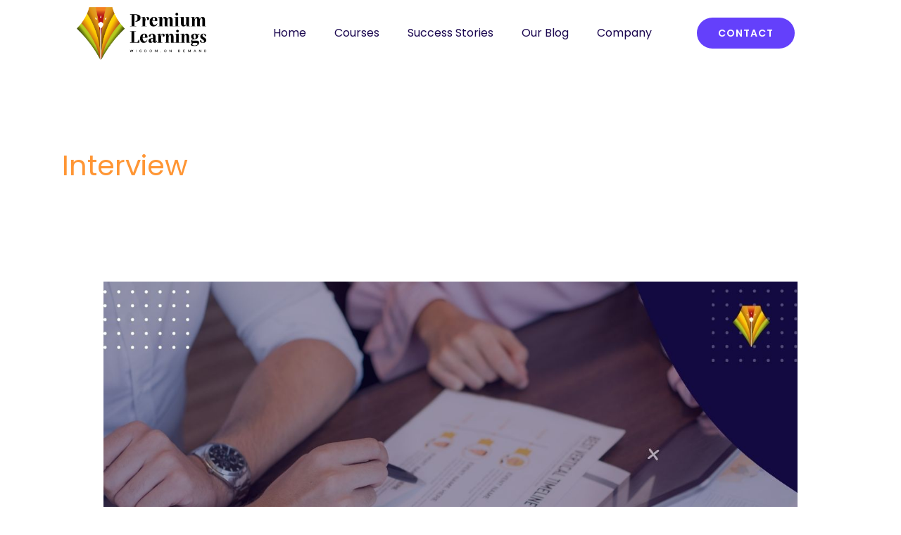

--- FILE ---
content_type: text/css; charset=UTF-8
request_url: https://premiumlearnings.com/wp-content/cache/min/1/wp-content/plugins/tutor/includes/theme-compatibility/astra/assets/css/style.css?ver=1750146926
body_size: -313
content:
.tutor-wrap-parent{width:100%;padding-top:80px;padding-bottom:80px}.plyr input[type=range]::-webkit-slider-runnable-track{box-shadow:none!important}.plyr input[type=range]::-moz-range-track{box-shadow:none!important}.plyr input[type=range]::-ms-fill-lower{box-shadow:none!important}.plyr input[type=range]::-ms-fill-upper{box-shadow:none!important}

--- FILE ---
content_type: text/css; charset=UTF-8
request_url: https://premiumlearnings.com/wp-content/uploads/elementor/css/post-1781.css?ver=1747310084
body_size: 1178
content:
.elementor-1781 .elementor-element.elementor-element-3e70397 > .elementor-container > .elementor-column > .elementor-widget-wrap{align-content:space-between;align-items:space-between;}.elementor-1781 .elementor-element.elementor-element-3e70397:not(.elementor-motion-effects-element-type-background), .elementor-1781 .elementor-element.elementor-element-3e70397 > .elementor-motion-effects-container > .elementor-motion-effects-layer{background-color:#140342;}.elementor-1781 .elementor-element.elementor-element-3e70397{transition:background 0.3s, border 0.3s, border-radius 0.3s, box-shadow 0.3s;padding:30px 0px 30px 0px;z-index:10;}.elementor-1781 .elementor-element.elementor-element-3e70397 > .elementor-background-overlay{transition:background 0.3s, border-radius 0.3s, opacity 0.3s;}.elementor-1781 .elementor-element.elementor-element-1b3cb06:not(.elementor-motion-effects-element-type-background), .elementor-1781 .elementor-element.elementor-element-1b3cb06 > .elementor-motion-effects-container > .elementor-motion-effects-layer{background-color:#140342;}.elementor-1781 .elementor-element.elementor-element-1b3cb06{transition:background 0.3s, border 0.3s, border-radius 0.3s, box-shadow 0.3s;margin-top:11px;margin-bottom:32px;padding:0px 0px 0px 0px;}.elementor-1781 .elementor-element.elementor-element-1b3cb06 > .elementor-background-overlay{transition:background 0.3s, border-radius 0.3s, opacity 0.3s;}.elementor-1781 .elementor-element.elementor-element-17fce52 > .elementor-widget-wrap > .elementor-widget:not(.elementor-widget__width-auto):not(.elementor-widget__width-initial):not(:last-child):not(.elementor-absolute){margin-bottom:7px;}.elementor-1781 .elementor-element.elementor-element-31ecd2d > .elementor-widget-container{margin:0px 0px 0px 0px;}.elementor-1781 .elementor-element.elementor-element-31ecd2d{text-align:center;}.elementor-1781 .elementor-element.elementor-element-31ecd2d img{max-width:76%;height:58px;object-fit:contain;object-position:center center;}.elementor-1781 .elementor-element.elementor-element-5a36b2d > .elementor-widget-container{margin:21px 0px 0px 15px;}.elementor-1781 .elementor-element.elementor-element-5a36b2d{color:#FFFFFF;font-size:15px;}.elementor-1781 .elementor-element.elementor-element-eda9283{color:#FFFFFF;}.elementor-1781 .elementor-element.elementor-element-9b03285 > .elementor-container > .elementor-column > .elementor-widget-wrap{align-content:center;align-items:center;}.elementor-1781 .elementor-element.elementor-element-ca0fcba > .elementor-widget-container{margin:0px 0px 0px 0px;padding:0px 0px 0px 0px;}.elementor-1781 .elementor-element.elementor-element-ca0fcba .elementor-heading-title{font-size:25px;color:#FFFFFF;}.elementor-1781 .elementor-element.elementor-element-b99625e > .elementor-widget-container{margin:0px 0px 0px 0px;padding:0px 0px 0px 0px;}.elementor-1781 .elementor-element.elementor-element-b99625e .elementor-icon-list-icon i{color:#00FF85;transition:color 0.3s;}.elementor-1781 .elementor-element.elementor-element-b99625e .elementor-icon-list-icon svg{fill:#00FF85;transition:fill 0.3s;}.elementor-1781 .elementor-element.elementor-element-b99625e{--e-icon-list-icon-size:14px;--icon-vertical-offset:0px;}.elementor-1781 .elementor-element.elementor-element-b99625e .elementor-icon-list-item > .elementor-icon-list-text, .elementor-1781 .elementor-element.elementor-element-b99625e .elementor-icon-list-item > a{font-size:15px;}.elementor-1781 .elementor-element.elementor-element-b99625e .elementor-icon-list-text{color:#FFFFFF;transition:color 0.3s;}.elementor-1781 .elementor-element.elementor-element-9a8d5fd > .elementor-element-populated{margin:0px 0px 0px 0px;--e-column-margin-right:0px;--e-column-margin-left:0px;padding:0px 0px 0px 0px;}.elementor-1781 .elementor-element.elementor-element-e710dd8 > .elementor-widget-container{margin:0px 0px 0px 0px;padding:0px 0px 0px 0px;}.elementor-1781 .elementor-element.elementor-element-e710dd8 .elementor-heading-title{font-size:25px;color:#FFFFFF;}.elementor-1781 .elementor-element.elementor-element-6162323 > .elementor-widget-container{margin:0px 0px 0px 0px;padding:0px 0px 0px 0px;}.elementor-1781 .elementor-element.elementor-element-6162323 .elementor-icon-list-icon i{color:#00FF85;transition:color 0.3s;}.elementor-1781 .elementor-element.elementor-element-6162323 .elementor-icon-list-icon svg{fill:#00FF85;transition:fill 0.3s;}.elementor-1781 .elementor-element.elementor-element-6162323{--e-icon-list-icon-size:14px;--icon-vertical-offset:0px;}.elementor-1781 .elementor-element.elementor-element-6162323 .elementor-icon-list-item > .elementor-icon-list-text, .elementor-1781 .elementor-element.elementor-element-6162323 .elementor-icon-list-item > a{font-size:15px;}.elementor-1781 .elementor-element.elementor-element-6162323 .elementor-icon-list-text{color:#FFFFFF;transition:color 0.3s;}.elementor-1781 .elementor-element.elementor-element-839bd37 > .elementor-element-populated{margin:0px 20px 0px 0px;--e-column-margin-right:20px;--e-column-margin-left:0px;}.elementor-1781 .elementor-element.elementor-element-fd883b3 > .elementor-widget-container{padding:0px 0px 0px 10px;}.elementor-1781 .elementor-element.elementor-element-fd883b3{text-align:center;}.elementor-1781 .elementor-element.elementor-element-fd883b3 .elementor-heading-title{font-size:25px;color:#FFFFFF;}.elementor-1781 .elementor-element.elementor-element-a477632 > .elementor-widget-container{margin:0px 30px 0px 10px;}.elementor-1781 .elementor-element.elementor-element-a477632 .elementor-field-group{padding-right:calc( 10px/2 );padding-left:calc( 10px/2 );margin-bottom:10px;}.elementor-1781 .elementor-element.elementor-element-a477632 .elementor-form-fields-wrapper{margin-left:calc( -10px/2 );margin-right:calc( -10px/2 );margin-bottom:-10px;}.elementor-1781 .elementor-element.elementor-element-a477632 .elementor-field-group.recaptcha_v3-bottomleft, .elementor-1781 .elementor-element.elementor-element-a477632 .elementor-field-group.recaptcha_v3-bottomright{margin-bottom:0;}body.rtl .elementor-1781 .elementor-element.elementor-element-a477632 .elementor-labels-inline .elementor-field-group > label{padding-left:0px;}body:not(.rtl) .elementor-1781 .elementor-element.elementor-element-a477632 .elementor-labels-inline .elementor-field-group > label{padding-right:0px;}body .elementor-1781 .elementor-element.elementor-element-a477632 .elementor-labels-above .elementor-field-group > label{padding-bottom:0px;}.elementor-1781 .elementor-element.elementor-element-a477632 .elementor-field-type-html{padding-bottom:0px;}.elementor-1781 .elementor-element.elementor-element-a477632 .elementor-field-group:not(.elementor-field-type-upload) .elementor-field:not(.elementor-select-wrapper){background-color:#ffffff;}.elementor-1781 .elementor-element.elementor-element-a477632 .elementor-field-group .elementor-select-wrapper select{background-color:#ffffff;}.elementor-1781 .elementor-element.elementor-element-a477632 .e-form__buttons__wrapper__button-next{color:#ffffff;}.elementor-1781 .elementor-element.elementor-element-a477632 .elementor-button[type="submit"]{color:#ffffff;}.elementor-1781 .elementor-element.elementor-element-a477632 .elementor-button[type="submit"] svg *{fill:#ffffff;}.elementor-1781 .elementor-element.elementor-element-a477632 .e-form__buttons__wrapper__button-previous{color:#ffffff;}.elementor-1781 .elementor-element.elementor-element-a477632 .e-form__buttons__wrapper__button-next:hover{color:#ffffff;}.elementor-1781 .elementor-element.elementor-element-a477632 .elementor-button[type="submit"]:hover{color:#ffffff;}.elementor-1781 .elementor-element.elementor-element-a477632 .elementor-button[type="submit"]:hover svg *{fill:#ffffff;}.elementor-1781 .elementor-element.elementor-element-a477632 .e-form__buttons__wrapper__button-previous:hover{color:#ffffff;}.elementor-1781 .elementor-element.elementor-element-a477632{--e-form-steps-indicators-spacing:20px;--e-form-steps-indicator-padding:30px;--e-form-steps-indicator-inactive-secondary-color:#ffffff;--e-form-steps-indicator-active-secondary-color:#ffffff;--e-form-steps-indicator-completed-secondary-color:#ffffff;--e-form-steps-divider-width:1px;--e-form-steps-divider-gap:10px;}.elementor-1781 .elementor-element.elementor-element-152a6c7{--divider-border-style:solid;--divider-color:#374575;z-index:4;}.elementor-1781 .elementor-element.elementor-element-152a6c7 > .elementor-widget-container{margin:0px 0px 0px 0px;}.elementor-1781 .elementor-element.elementor-element-152a6c7 .elementor-divider-separator{width:96%;margin:0 auto;margin-center:0;}.elementor-1781 .elementor-element.elementor-element-152a6c7 .elementor-divider{text-align:center;padding-block-start:2px;padding-block-end:2px;}.elementor-1781 .elementor-element.elementor-element-d2c20f2{color:#FFFFFF;}.elementor-1781 .elementor-element.elementor-element-40a2043 > .elementor-widget-container{margin:-10px 0px 0px -40px;}.elementor-1781 .elementor-element.elementor-element-40a2043 .elementor-nav-menu--main .elementor-item{color:var( --e-global-color-astglobalcolor5 );fill:var( --e-global-color-astglobalcolor5 );}.elementor-1781 .elementor-element.elementor-element-40a2043 .elementor-nav-menu--main .elementor-item:hover,
					.elementor-1781 .elementor-element.elementor-element-40a2043 .elementor-nav-menu--main .elementor-item.elementor-item-active,
					.elementor-1781 .elementor-element.elementor-element-40a2043 .elementor-nav-menu--main .elementor-item.highlighted,
					.elementor-1781 .elementor-element.elementor-element-40a2043 .elementor-nav-menu--main .elementor-item:focus{color:var( --e-global-color-accent );fill:var( --e-global-color-accent );}.elementor-1781 .elementor-element.elementor-element-40a2043 .elementor-nav-menu--main .elementor-item.elementor-item-active{color:var( --e-global-color-accent );}.elementor-1781 .elementor-element.elementor-element-56aefd0{--grid-template-columns:repeat(4, auto);--icon-size:20px;--grid-column-gap:5px;--grid-row-gap:0px;}.elementor-1781 .elementor-element.elementor-element-56aefd0 .elementor-widget-container{text-align:right;}@media(min-width:768px){.elementor-1781 .elementor-element.elementor-element-e6ba5f4{width:100%;}.elementor-1781 .elementor-element.elementor-element-17fce52{width:20%;}.elementor-1781 .elementor-element.elementor-element-ae46dc1{width:80%;}.elementor-1781 .elementor-element.elementor-element-87a4796{width:20%;}.elementor-1781 .elementor-element.elementor-element-9a8d5fd{width:40%;}.elementor-1781 .elementor-element.elementor-element-839bd37{width:39.664%;}.elementor-1781 .elementor-element.elementor-element-342abdd{width:30%;}.elementor-1781 .elementor-element.elementor-element-8ddeec5{width:53%;}.elementor-1781 .elementor-element.elementor-element-969dc4b{width:16.333%;}}@media(max-width:767px){.elementor-1781 .elementor-element.elementor-element-3e70397{padding:30px 0px 0px 0px;}.elementor-1781 .elementor-element.elementor-element-e6ba5f4 > .elementor-element-populated{padding:0px 20px 0px 20px;}.elementor-1781 .elementor-element.elementor-element-1b3cb06{margin-top:0px;margin-bottom:0px;}.elementor-1781 .elementor-element.elementor-element-31ecd2d > .elementor-widget-container{margin:0px 0px 0px -71px;padding:0px 0px 10px 0px;}.elementor-1781 .elementor-element.elementor-element-31ecd2d{text-align:left;}.elementor-1781 .elementor-element.elementor-element-9b03285{padding:10px 0px 0px 0px;}.elementor-1781 .elementor-element.elementor-element-ca0fcba{text-align:left;}.elementor-1781 .elementor-element.elementor-element-e710dd8 > .elementor-widget-container{margin:20px 0px 0px 0px;}.elementor-1781 .elementor-element.elementor-element-839bd37 > .elementor-element-populated{margin:0px 0px 0px 0px;--e-column-margin-right:0px;--e-column-margin-left:0px;padding:20px 0px 0px 0px;}.elementor-1781 .elementor-element.elementor-element-fd883b3 > .elementor-widget-container{padding:10px 0px 0px 0px;}.elementor-1781 .elementor-element.elementor-element-fd883b3{text-align:left;}.elementor-1781 .elementor-element.elementor-element-d2c20f2 > .elementor-widget-container{margin:0px 0px 0px 0px;padding:0px 0px 20px 0px;}}

--- FILE ---
content_type: text/css; charset=UTF-8
request_url: https://premiumlearnings.com/wp-content/uploads/elementor/css/post-26778.css?ver=1735304590
body_size: 289
content:
.elementor-26778 .elementor-element.elementor-element-35a879e{margin-top:0px;margin-bottom:0px;padding:10px 0px 10px 0px;}.elementor-bc-flex-widget .elementor-26778 .elementor-element.elementor-element-be900d4.elementor-column .elementor-widget-wrap{align-items:center;}.elementor-26778 .elementor-element.elementor-element-be900d4.elementor-column.elementor-element[data-element_type="column"] > .elementor-widget-wrap.elementor-element-populated{align-content:center;align-items:center;}.elementor-26778 .elementor-element.elementor-element-be900d4.elementor-column > .elementor-widget-wrap{justify-content:center;}.elementor-26778 .elementor-element.elementor-element-be900d4 > .elementor-element-populated{margin:0px 0px 0px 0px;--e-column-margin-right:0px;--e-column-margin-left:0px;padding:0px 0px 0px 0px;}.elementor-26778 .elementor-element.elementor-element-914df1a .hfe-site-logo-container, .elementor-26778 .elementor-element.elementor-element-914df1a .hfe-caption-width figcaption{text-align:center;}.elementor-26778 .elementor-element.elementor-element-914df1a .hfe-site-logo .hfe-site-logo-container img{width:70%;}.elementor-26778 .elementor-element.elementor-element-914df1a .widget-image-caption{margin-top:0px;margin-bottom:0px;}.elementor-26778 .elementor-element.elementor-element-914df1a > .elementor-widget-container{margin:0px 0px 0px 0px;padding:0px 0px 0px 0px;}.elementor-26778 .elementor-element.elementor-element-914df1a .hfe-site-logo-container .hfe-site-logo-img{border-style:none;}.elementor-bc-flex-widget .elementor-26778 .elementor-element.elementor-element-5ebe559.elementor-column .elementor-widget-wrap{align-items:center;}.elementor-26778 .elementor-element.elementor-element-5ebe559.elementor-column.elementor-element[data-element_type="column"] > .elementor-widget-wrap.elementor-element-populated{align-content:center;align-items:center;}.elementor-26778 .elementor-element.elementor-element-5ebe559.elementor-column > .elementor-widget-wrap{justify-content:center;}.elementor-26778 .elementor-element.elementor-element-5ebe559 > .elementor-element-populated{margin:0px 0px 0px 0px;--e-column-margin-right:0px;--e-column-margin-left:0px;padding:0px 0px 0px 0px;}.elementor-26778 .elementor-element.elementor-element-d724103{width:var( --container-widget-width, 107.885% );max-width:107.885%;--container-widget-width:107.885%;--container-widget-flex-grow:0;}.elementor-26778 .elementor-element.elementor-element-d724103 > .elementor-widget-container{margin:0px 0px 0px 0px;padding:0px 0px 0px 0px;}.elementor-26778 .elementor-element.elementor-element-d724103 .elementor-menu-toggle{margin:0 auto;}.elementor-26778 .elementor-element.elementor-element-d724103 .elementor-nav-menu--main .elementor-item{color:var( --e-global-color-6c74476 );fill:var( --e-global-color-6c74476 );}.elementor-26778 .elementor-element.elementor-element-9331277 .elementor-icon-wrapper{text-align:center;}.elementor-26778 .elementor-element.elementor-element-9331277.elementor-view-stacked .elementor-icon{background-color:#000000;}.elementor-26778 .elementor-element.elementor-element-9331277.elementor-view-framed .elementor-icon, .elementor-26778 .elementor-element.elementor-element-9331277.elementor-view-default .elementor-icon{color:#000000;border-color:#000000;}.elementor-26778 .elementor-element.elementor-element-9331277.elementor-view-framed .elementor-icon, .elementor-26778 .elementor-element.elementor-element-9331277.elementor-view-default .elementor-icon svg{fill:#000000;}.elementor-bc-flex-widget .elementor-26778 .elementor-element.elementor-element-7024e94.elementor-column .elementor-widget-wrap{align-items:center;}.elementor-26778 .elementor-element.elementor-element-7024e94.elementor-column.elementor-element[data-element_type="column"] > .elementor-widget-wrap.elementor-element-populated{align-content:center;align-items:center;}.elementor-26778 .elementor-element.elementor-element-7024e94 > .elementor-element-populated{margin:0px 0px 0px 0px;--e-column-margin-right:0px;--e-column-margin-left:0px;padding:0px 0px 0px 0px;}.elementor-26778 .elementor-element.elementor-element-ff15004{width:var( --container-widget-width, 70.184% );max-width:70.184%;--container-widget-width:70.184%;--container-widget-flex-grow:0;}.elementor-26778 .elementor-element.elementor-element-ff15004 > .elementor-widget-container{margin:0px 0px 0px 0px;padding:0px 0px 0px 0px;}@media(min-width:768px){.elementor-26778 .elementor-element.elementor-element-be900d4{width:22.982%;}.elementor-26778 .elementor-element.elementor-element-5ebe559{width:57.033%;}.elementor-26778 .elementor-element.elementor-element-7024e94{width:19.26%;}}@media(max-width:767px){.elementor-26778 .elementor-element.elementor-element-35a879e{margin-top:10px;margin-bottom:10px;}.elementor-26778 .elementor-element.elementor-element-be900d4{width:60%;}.elementor-26778 .elementor-element.elementor-element-914df1a .hfe-site-logo-container, .elementor-26778 .elementor-element.elementor-element-914df1a .hfe-caption-width figcaption{text-align:center;}.elementor-26778 .elementor-element.elementor-element-914df1a .hfe-site-logo .hfe-site-logo-container img{width:75%;}.elementor-26778 .elementor-element.elementor-element-5ebe559{width:40%;}.elementor-26778 .elementor-element.elementor-element-d724103 .elementor-nav-menu--main .elementor-item{padding-top:0px;padding-bottom:0px;}.elementor-26778 .elementor-element.elementor-element-d724103 .elementor-nav-menu--dropdown a{padding-top:19px;padding-bottom:19px;}.elementor-26778 .elementor-element.elementor-element-d724103 .elementor-nav-menu--main > .elementor-nav-menu > li > .elementor-nav-menu--dropdown, .elementor-26778 .elementor-element.elementor-element-d724103 .elementor-nav-menu__container.elementor-nav-menu--dropdown{margin-top:28px !important;}.elementor-26778 .elementor-element.elementor-element-9331277 .elementor-icon{font-size:20px;}.elementor-26778 .elementor-element.elementor-element-9331277 .elementor-icon svg{height:20px;}}

--- FILE ---
content_type: text/css; charset=UTF-8
request_url: https://premiumlearnings.com/wp-content/uploads/elementor/css/post-26792.css?ver=1735304590
body_size: 7
content:
.elementor-26792 .elementor-element.elementor-element-55fa0e3{overflow:hidden;}.elementor-26792 .elementor-element.elementor-element-e810a7c .hfe-site-logo-container, .elementor-26792 .elementor-element.elementor-element-e810a7c .hfe-caption-width figcaption{text-align:left;}.elementor-26792 .elementor-element.elementor-element-e810a7c .hfe-site-logo .hfe-site-logo-container img{width:64%;}.elementor-26792 .elementor-element.elementor-element-e810a7c .widget-image-caption{margin-top:0px;margin-bottom:0px;}.elementor-26792 .elementor-element.elementor-element-e810a7c .hfe-site-logo-container .hfe-site-logo-img{border-style:none;}#elementor-popup-modal-26792 .dialog-widget-content{animation-duration:0.5s;background-color:#FFFFFF;}#elementor-popup-modal-26792{background-color:rgba(0,0,0,.8);justify-content:flex-end;align-items:center;pointer-events:all;}#elementor-popup-modal-26792 .dialog-message{width:300px;height:100vh;align-items:flex-start;}#elementor-popup-modal-26792 .dialog-close-button{display:flex;}@media(max-width:767px){.elementor-26792 .elementor-element.elementor-element-d29eba0 > .elementor-element-populated{padding:0px 0px 0px 0px;}.elementor-26792 .elementor-element.elementor-element-e810a7c > .elementor-widget-container{margin:20px 20px 20px 20px;}.elementor-26792 .elementor-element.elementor-element-24825a5 .elementor-nav-menu--dropdown a{padding-left:40px;padding-right:40px;padding-top:16px;padding-bottom:16px;}.elementor-26792 .elementor-element.elementor-element-24825a5 .elementor-nav-menu--main > .elementor-nav-menu > li > .elementor-nav-menu--dropdown, .elementor-26792 .elementor-element.elementor-element-24825a5 .elementor-nav-menu__container.elementor-nav-menu--dropdown{margin-top:0px !important;}.elementor-26792 .elementor-element.elementor-element-a654e7f > .elementor-widget-container{margin:0px 0px 0px 25px;}}